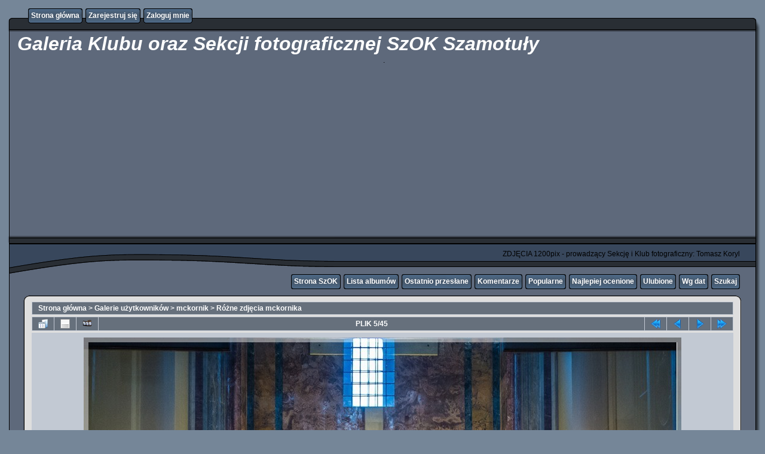

--- FILE ---
content_type: text/html; charset=utf-8
request_url: http://foto.szok.info.pl/displayimage-138-8014.html
body_size: 8017
content:
<!DOCTYPE html PUBLIC "-//W3C//DTD XHTML 1.0 Transitional//EN" "http://www.w3.org/TR/xhtml1/DTD/xhtml1-transitional.dtd">
<html xmlns="http://www.w3.org/1999/xhtml" xml:lang="en" lang="en" dir="ltr">
<head>
<meta http-equiv="Content-Type" content="text/html; charset=utf-8" />
<meta http-equiv="Pragma" content="no-cache" />
<title>Różne zdjęcia mckornika - Pietà, z włoskiego pietà,&#039;miłosierdzie&#039; - Galeria Klubu oraz Sekcji fotograficznej SzOK Szamotuły</title>
<link rel="start" href="displayimage-138-6823.html" title="Przejdź do początku" />
<link rel="prev" href="displayimage-138-7104.html#top_display_media" title="Pokaż poprzedni plik" />
<link rel="last" href="displayimage-138-4973.html" title="Przejdź do końca" />
<link rel="next" href="displayimage-138-6743.html#top_display_media" title="Pokaż następny plik"/>
<link rel="up" href="thumbnails-138-page-1.html" title="Powrót do widoku miniatur"/>

<link rel="stylesheet" href="css/coppermine.css" type="text/css" />
<link rel="stylesheet" href="themes/rainy_day/style.css" type="text/css" />
<link rel="shortcut icon" href="favicon.ico" />
<script type="text/javascript">
/* <![CDATA[ */
    var js_vars = {"site_url":"http:\/\/foto.szok.info.pl","debug":false,"icon_dir":"images\/icons\/","lang_close":"Zamknij","icon_close_path":"images\/icons\/close.png","cookies_allowed":true,"position":"4","album":138,"cat":false,"buttons":{"pic_info_title":"Poka\u017c\/Ukryj informacj\u0119 o plikach","pic_info_btn":"","slideshow_tgt":"displayimage-138-8014.html&amp;slideshow=2000#top_display_media","slideshow_title":"Pokaz Slajd\u00f3w","slideshow_btn":"","loc":""},"stars_amount":"5","lang_rate_pic":"Oce\u0144 plik","rating":4,"theme_dir":"themes\/rainy_day\/","can_vote":"true","form_token":"72210c18e31668df30be28a88e3f2a2a","timestamp":1768872277,"thumb_width":"100","thumb_use":"any","max_item":"7","count":"45","picture_id":"8014"};
/* ]]> */
</script>
<script type="text/javascript" src="js/jquery-1.3.2.js"></script>
<script type="text/javascript" src="js/scripts.js"></script>
<script type="text/javascript" src="js/jquery.greybox.js"></script>
<script type="text/javascript" src="js/jquery.elastic.js"></script>
<script type="text/javascript" src="js/displayimage.js"></script>

<!--
  SVN version info:
  Coppermine version: 1.5.9
  $HeadURL: https://svn.code.sf.net/p/coppermine/code/trunk/cpg1.5.x/themes/rainy_day/template.html $
  $Revision: 7809 $
-->
<script type="text/javascript" src="http://api.recaptcha.net/js/recaptcha_ajax.js"></script>
<script src="plugins/annotate/lib/httpreq.js" type="text/javascript"></script>
<script src="plugins/annotate/lib/photonotes.js" type="text/javascript"></script>
<link rel="stylesheet" href="plugins/annotate/lib/photonotes.css" type="text/css" />
</head>
<body>
  

  <table border="0" cellpadding="0" cellspacing="0" width="100%">
    <tr>
      <td>
        <table border="0" cellpadding="0" cellspacing="0" width="100%">
          <tr>
            <td style="background-image:url(themes/rainy_day/images/template_r1_c1.gif)">
              <img src="images/spacer.gif" width="42" height="53" border="0" alt="" />
            </td>
            <td width="100%" style="background-image:url(themes/rainy_day/images/template_r1_c5.gif)">
                <div class="topmenu">
          <table border="0" cellpadding="0" cellspacing="0">
                  <tr>
  <!-- BEGIN home -->
  <td><img src="images/spacer.gif" width="5" height="25" border="0" alt="" /></td>
  <td><img src="themes/rainy_day/images/button1_r1_c1.gif" width="5" height="25" border="0" alt="" /></td>
  <td style="background-image:url(themes/rainy_day/images/button1_r1_c2.gif)">
          <a href="index.php" title="Idź do strony głównej">Strona główna</a>
  </td>
  <td><img src="themes/rainy_day/images/button1_r1_c3.gif" width="5" height="25" border="0" alt="" /></td>
<!-- END home --><!-- BEGIN register -->
  <td><img src="images/spacer.gif" width="5" height="25" border="0" alt="" /></td>
  <td><img src="themes/rainy_day/images/button1_r1_c1.gif" width="5" height="25" border="0" alt="" /></td>
  <td style="background-image:url(themes/rainy_day/images/button1_r1_c2.gif)">
          <a href="register.php" title="Załóż konto">Zarejestruj się</a>
  </td>
  <td><img src="themes/rainy_day/images/button1_r1_c3.gif" width="5" height="25" border="0" alt="" /></td>
<!-- END register --><!-- BEGIN login -->
  <td><img src="images/spacer.gif" width="5" height="25" border="0" alt="" /></td>
  <td><img src="themes/rainy_day/images/button1_r1_c1.gif" width="5" height="25" border="0" alt="" /></td>
  <td style="background-image:url(themes/rainy_day/images/button1_r1_c2.gif)">
          <a href="login.php?referer=displayimage.php%3Falbum%3D138%26pid%3D8014" title="Zaloguj mnie">Zaloguj mnie</a>
  </td>
  <td><img src="themes/rainy_day/images/button1_r1_c3.gif" width="5" height="25" border="0" alt="" /></td>
<!-- END login -->
                  </tr>
          </table>
  </div>
            </td>
            <td style="background-image:url(themes/rainy_day/images/template_r1_c6.gif)">
              <img src="images/spacer.gif" width="42" height="53" border="0" alt="" />
            </td>
          </tr>
        </table>
      </td>
    </tr>
    <tr>
      <td>
        <table border="0" cellpadding="0" cellspacing="0" width="100%">
          <tr>
            <td style="background-image:url(themes/rainy_day/images/template_r2_c1.gif);background-repeat:repeat-y">
              <img src="images/spacer.gif" width="18" height="57" border="0" alt="" />
            </td>
            <td width="100%" style="background-image:url(themes/rainy_day/images/template_r2_c2.gif)">
                <h1>&nbsp;Galeria Klubu oraz Sekcji fotograficznej SzOK Szamotuły</h1>
<p align=center>

<a href="//macphun.evyy.net/c/1189915/597715/3255"><img src="//a.impactradius-go.com/display-ad/3255-597715" border="0" alt="" width="1456" height="180"/></a><img height="0" width="0" src="//macphun.evyy.net/i/1189915/597715/3255" style="position:absolute;visibility:hidden;" border="0" />

.
</p>
<p align=center>

<script async src="//pagead2.googlesyndication.com/pagead/js/adsbygoogle.js"></script>
<!-- OGOLNA -->
<ins class="adsbygoogle"
     style="display:block"
     data-ad-client="ca-pub-0324707005110926"
     data-ad-slot="7710714970"
     data-ad-format="auto"></ins>
<script>
(adsbygoogle = window.adsbygoogle || []).push({});
</script>
  
</p>
            </td>
            <td style="background-image:url(themes/rainy_day/images/template_r2_c10.gif);background-repeat:repeat-y">
              <img src="images/spacer.gif" width="16" height="57" border="0" alt="" />
            </td>
          </tr>
        </table>
      </td>
    </tr>
    <tr>
      <td>
        <table border="0" cellpadding="0" cellspacing="0" width="100%">
          <tr>
            <td style="background-image:url(themes/rainy_day/images/template_r3_c1.gif)">
              <img src="images/spacer.gif" width="560" height="67" border="0" alt="" />
            </td>
            <td width="100%" style="background-image:url(themes/rainy_day/images/template_r3_c7.gif)" align="right">
              ZDJĘCIA 1200pix - prowadzący Sekcję i Klub fotograficzny: Tomasz Koryl
            </td>
            <td style="background-image:url(themes/rainy_day/images/template_r3_c9.gif)">
              <img src="images/spacer.gif" width="42" height="67" border="0" alt="" />
            </td>
          </tr>
        </table>
      </td>
    </tr>
    <tr>
      <td>
        <table border="0" cellpadding="0" cellspacing="0" width="100%">
          <tr>
            <td style="background-image:url(themes/rainy_day/images/template_r4_c1.gif)">
              <img src="images/spacer.gif" width="42" height="26" border="0" alt="" />
            </td>
            <td width="100%" align="right" style="background-image:url(themes/rainy_day/images/template_r4_c3.gif)">
                <div class="topmenu">
          <table border="0" cellpadding="0" cellspacing="0">
                  <tr>
  <!-- BEGIN custom_link -->
  <td><img src="images/spacer.gif" width="5" height="25" border="0" alt="" /></td>
  <td><img src="themes/rainy_day/images/button1_r1_c1.gif" width="5" height="25" border="0" alt="" /></td>
  <td style="background-image:url(themes/rainy_day/images/button1_r1_c2.gif)">
          <a href="http://www.szok.info.pl/" title="Strona SzOK">Strona SzOK</a>
  </td>
  <td><img src="themes/rainy_day/images/button1_r1_c3.gif" width="5" height="25" border="0" alt="" /></td>
<!-- END custom_link --><!-- BEGIN album_list -->
  <td><img src="images/spacer.gif" width="5" height="25" border="0" alt="" /></td>
  <td><img src="themes/rainy_day/images/button1_r1_c1.gif" width="5" height="25" border="0" alt="" /></td>
  <td style="background-image:url(themes/rainy_day/images/button1_r1_c2.gif)">
          <a href="index-10002.html" title="Idź do listy albumów">Lista albumów</a>
  </td>
  <td><img src="themes/rainy_day/images/button1_r1_c3.gif" width="5" height="25" border="0" alt="" /></td>
<!-- END album_list --><!-- BEGIN lastup -->
  <td><img src="images/spacer.gif" width="5" height="25" border="0" alt="" /></td>
  <td><img src="themes/rainy_day/images/button1_r1_c1.gif" width="5" height="25" border="0" alt="" /></td>
  <td style="background-image:url(themes/rainy_day/images/button1_r1_c2.gif)">
          <a href="thumbnails-lastup--138.html" title="Pokaż ostatnio przesłane pliki">Ostatnio przesłane</a>
  </td>
  <td><img src="themes/rainy_day/images/button1_r1_c3.gif" width="5" height="25" border="0" alt="" /></td>
<!-- END lastup --><!-- BEGIN lastcom -->
  <td><img src="images/spacer.gif" width="5" height="25" border="0" alt="" /></td>
  <td><img src="themes/rainy_day/images/button1_r1_c1.gif" width="5" height="25" border="0" alt="" /></td>
  <td style="background-image:url(themes/rainy_day/images/button1_r1_c2.gif)">
          <a href="thumbnails-lastcom--138.html" title="Pokaż ostatnio dodane komentarze">Komentarze</a>
  </td>
  <td><img src="themes/rainy_day/images/button1_r1_c3.gif" width="5" height="25" border="0" alt="" /></td>
<!-- END lastcom --><!-- BEGIN topn -->
  <td><img src="images/spacer.gif" width="5" height="25" border="0" alt="" /></td>
  <td><img src="themes/rainy_day/images/button1_r1_c1.gif" width="5" height="25" border="0" alt="" /></td>
  <td style="background-image:url(themes/rainy_day/images/button1_r1_c2.gif)">
          <a href="thumbnails-topn--138.html" title="Pokaż najpopularniejsze pliki">Popularne</a>
  </td>
  <td><img src="themes/rainy_day/images/button1_r1_c3.gif" width="5" height="25" border="0" alt="" /></td>
<!-- END topn --><!-- BEGIN toprated -->
  <td><img src="images/spacer.gif" width="5" height="25" border="0" alt="" /></td>
  <td><img src="themes/rainy_day/images/button1_r1_c1.gif" width="5" height="25" border="0" alt="" /></td>
  <td style="background-image:url(themes/rainy_day/images/button1_r1_c2.gif)">
          <a href="thumbnails-toprated--138.html" title="Pokaż najwyżej ocenione pliki">Najlepiej ocenione</a>
  </td>
  <td><img src="themes/rainy_day/images/button1_r1_c3.gif" width="5" height="25" border="0" alt="" /></td>
<!-- END toprated --><!-- BEGIN favpics -->
  <td><img src="images/spacer.gif" width="5" height="25" border="0" alt="" /></td>
  <td><img src="themes/rainy_day/images/button1_r1_c1.gif" width="5" height="25" border="0" alt="" /></td>
  <td style="background-image:url(themes/rainy_day/images/button1_r1_c2.gif)">
          <a href="thumbnails-favpics.html" title="Idź do ulubionych">Ulubione</a>
  </td>
  <td><img src="themes/rainy_day/images/button1_r1_c3.gif" width="5" height="25" border="0" alt="" /></td>
<!-- END favpics --><!-- BEGIN browse_by_date -->
  <td><img src="images/spacer.gif" width="5" height="25" border="0" alt="" /></td>
  <td><img src="themes/rainy_day/images/button1_r1_c1.gif" width="5" height="25" border="0" alt="" /></td>
  <td style="background-image:url(themes/rainy_day/images/button1_r1_c2.gif)">
          <a href="calendar.php" title="Przeglądaj według daty wysyłania">Wg dat</a>
  </td>
  <td><img src="themes/rainy_day/images/button1_r1_c3.gif" width="5" height="25" border="0" alt="" /></td>
<!-- END browse_by_date --><!-- BEGIN search -->
  <td><img src="images/spacer.gif" width="5" height="25" border="0" alt="" /></td>
  <td><img src="themes/rainy_day/images/button1_r1_c1.gif" width="5" height="25" border="0" alt="" /></td>
  <td style="background-image:url(themes/rainy_day/images/button1_r1_c2.gif)">
          <a href="search.php" title="Przeszukaj galerię">Szukaj</a>
  </td>
  <td><img src="themes/rainy_day/images/button1_r1_c3.gif" width="5" height="25" border="0" alt="" /></td>
<!-- END search -->
                  </tr>
          </table>
  </div>
            </td>
            <td style="background-image:url(themes/rainy_day/images/template_r4_c9.gif)">
              <img src="images/spacer.gif" width="42" height="26" border="0" alt="" />
            </td>
          </tr>
        </table>
      </td>
    </tr>
    <tr>
      <td>
        <table border="0" cellpadding="0" cellspacing="0" width="100%">
          <tr>
            <td style="background-image:url(themes/rainy_day/images/template_r5_c1.gif)">
              <img src="images/spacer.gif" width="42" height="18" border="0" alt="" />
            </td>
            <td style="background-image:url(themes/rainy_day/images/template_r5_c3.gif)">
              <img src="images/spacer.gif" width="14" height="18" border="0" alt="" />
            </td>
            <td width="100%" style="background-image:url(themes/rainy_day/images/template_r5_c4.gif)">
            </td>
            <td style="background-image:url(themes/rainy_day/images/template_r5_c8.gif)">
              <img src="images/spacer.gif" width="14" height="18" border="0" alt="" />
            </td>
            <td style="background-image:url(themes/rainy_day/images/template_r5_c9.gif)">
              <img src="images/spacer.gif" width="42" height="18" border="0" alt="" />
            </td>
          </tr>
        </table>
      </td>
    </tr>
    <tr>
      <td>
        <table border="0" cellpadding="0" cellspacing="0" width="100%">
          <tr>
            <td style="background-image:url(themes/rainy_day/images/template_r6_c1.gif)">
              <img src="themes/rainy_day/images/template_r6_c1.gif" width="42" height="328" border="0" alt="" />
            </td>
            <td width="100%" style="background-image:url(themes/rainy_day/images/template_r6_c3.gif);padding-left: 10px; padding-right: 10px;">
              
              
              
<!-- Start standard table -->
<table align="center" width="100%" cellspacing="1" cellpadding="0" class="maintable ">

        <tr>
            <td colspan="3" align="left" class="tableh1">
                <span class="statlink"><a href="index.php">Strona główna</a> > <a href="index-1.html">Galerie użytkowników</a> > <a href="index-10002.html">mckornik</a> > <a href="thumbnails-138.html">Różne zdjęcia mckornika</a></span>
            </td>
        </tr>
</table>
<!-- End standard table -->
<a name="top_display_media"></a>
<!-- Start standard table -->
<table align="center" width="100%" cellspacing="1" cellpadding="0" class="maintable ">

        <tr>
                <td align="center" valign="middle" class="navmenu" width="48"><a href="thumbnails-138-page-1.html" class="navmenu_pic" title="Powrót do widoku miniatur"><img src="images/navbar/thumbnails.png" align="middle" border="0" alt="Powrót do widoku miniatur" /></a></td>
<!-- BEGIN pic_info_button -->
                <!-- button will be added by displayimage.js -->
                <td id="pic_info_button" align="center" valign="middle" class="navmenu" width="48"></td>
<!-- END pic_info_button -->
<!-- BEGIN slideshow_button -->
                <!-- button will be added by displayimage.js -->
                <td id="slideshow_button" align="center" valign="middle" class="navmenu" width="48"></td>
<!-- END slideshow_button -->
                <td align="center" valign="middle" class="navmenu" width="100%">PLIK 5/45</td>


<!-- BEGIN nav_start -->
                <td align="center" valign="middle" class="navmenu" width="48"><a href="displayimage-138-6823.html#top_display_media" class="navmenu_pic" title="Przejdź do początku"><img src="images/navbar/start.png" border="0" align="middle" alt="Przejdź do początku" /></a></td>
<!-- END nav_start -->
<!-- BEGIN nav_prev -->
                <td align="center" valign="middle" class="navmenu" width="48"><a href="displayimage-138-7104.html#top_display_media" class="navmenu_pic" title="Pokaż poprzedni plik"><img src="images/navbar/prev.png" border="0" align="middle" alt="Pokaż poprzedni plik" /></a></td>
<!-- END nav_prev -->
<!-- BEGIN nav_next -->
                <td align="center" valign="middle" class="navmenu" width="48"><a href="displayimage-138-6743.html#top_display_media" class="navmenu_pic" title="Pokaż następny plik"><img src="images/navbar/next.png" border="0" align="middle" alt="Pokaż następny plik" /></a></td>
<!-- END nav_next -->
<!-- BEGIN nav_end -->
                <td align="center" valign="middle" class="navmenu" width="48"><a href="displayimage-138-4973.html#top_display_media" class="navmenu_pic" title="Przejdź do końca"><img src="images/navbar/end.png" border="0" align="middle" alt="Przejdź do końca" /></a></td>
<!-- END nav_end -->

        </tr>
    <script type="text/javascript">
        var sthhasfocus;
        $(document).ready(function() {
            $('.textinput').focus(function () {sthhasfocus = true;}).blur(function () {sthhasfocus = false;});
            $('select').focus(function () {sthhasfocus = true;}).blur(function () {sthhasfocus = false;});
            $(document).keydown(function(e) {
                if (!e) {
                    e = window.event;
                }
                if (e.which) {
                    kcode = e.which;
                } else if (e.keyCode) {
                    kcode = e.keyCode;
                }
                if (sthhasfocus != true) {
                    if(kcode == 37 && $('#prev').attr('title') != '') {
                        window.location = $('.navmenu_pic img[src*=prev]').parent().attr('href');
                    }
                    if(kcode == 39 && $('#next').attr('title') != '') {
                        window.location = $('.navmenu_pic img[src*=next]').parent().attr('href');
                    }
                    if(kcode == 38) {
                        window.location = $('.navmenu_pic img[src*=thumb]').parent().attr('href');
                    }
                    if(kcode == 40) {
                        blocking('picinfo','yes', 'block');
                        return false;
                    }
                }
            });
        });
    </script></table>
<!-- End standard table -->

<!-- Start standard table -->
<table align="center" width="100%" cellspacing="1" cellpadding="0" class="maintable ">
        <tr>
                <td align="center" class="display_media" nowrap="nowrap">
                        <table width="100%" cellspacing="2" cellpadding="0">
                                <tr>
                                        <td align="center" style="{SLIDESHOW_STYLE}">
                                                <div class="Photo fn-container" id="PhotoContainer"><img src="albums/userpics/10002/DSCN9300.jpg" width="1000" height="667" class="image" border="0" alt="" /><br />
</div>		
<script type="text/javascript">

var annotations = new Array(); 
 

/* create the Photo Note Container */
var container = document.getElementById('PhotoContainer');

var notes = new PhotoNoteContainer(container);

for (var n = 0; n < annotations.length; n++){
	
	/* create a note */
	var size = new PhotoNoteRect(annotations[n].posx, annotations[n].posy, annotations[n].width, annotations[n].height);
	var note = new PhotoNote(annotations[n].note,'note' + n, size);
	
	/* implement the save/delete functions */
	note.onsave = function (note) { return ajax_save(note); };
	note.ondelete = function (note) { return ajax_delete(note); };
	
	/* assign the note id number */
	note.nid = annotations[n].nid;
	
	if (!false && note.user_id != 0) note.editable = false;
	
	/* add it to the container */
	notes.AddNote(note);
}

notes.HideAllNotes();

addEvent(container, 'mouseover', function() {
         notes.ShowAllNotes();
    });
    
 addEvent(container, 'mouseout', function() {
         notes.HideAllNotes();
    });

function addnote(){

	var newNote = new PhotoNote('','note' + n,new PhotoNoteRect(10,10,50,50));
	newNote.onsave = function (note) { return ajax_save(note); };
	newNote.ondelete = function (note) { return ajax_delete(note); };
	notes.AddNote(newNote);
	newNote.Select();
	newNote.nid = 0;
	
	return false;
}

function ajax_save(note){

	var data = 'add=' + 8014 + '&nid=' + note.nid + '&posx=' + note.rect.left + '&posy=' + note.rect.top + '&width=' + note.rect.width + '&height=' + note.rect.height + '&note=' + encodeURI(note.text);

	annotate_request(data, note);

	return true;
}

function ajax_delete(note){

	var data = 'remove=' + note.nid;

	annotate_request(data, note);

	return true;
}

</script>

	
                                        </td>
                                </tr>
                        </table>
                </td>
            </tr>
            <tr>
                <td>
                        <table width="100%" cellspacing="2" cellpadding="0" class="tableb tableb_alternate">
                                        <tr>
                                                <td align="center">
                                                        
                                                </td>
                                        </tr>
                        </table>


<!-- BEGIN img_desc -->
                        <table cellpadding="0" cellspacing="0" class="tableb tableb_alternate" width="100%">
<!-- BEGIN title -->
                                <tr>
                                        <td class="tableb tableb_alternate"><h1 class="pic_title">
                                                Pietà, z włoskiego pietà,&#039;miłosierdzie&#039;
                                        </h1></td>
                                </tr>
<!-- END title -->
<!-- BEGIN caption -->
                                <tr>
                                        <td class="tableb tableb_alternate"><h2 class="pic_caption">
                                                Pietà, z włoskiego pietà,&#039;miłosierdzie&#039;, &#039;litość&#039;; z łac. pietas, &#039;miłość zgodna z powołaniem&#039; – w sztukach plastycznych przedstawienie Matki Boskiej trzymającej na kolanach martwego Jezusa Chrystusa.
                                        </h2></td>
                                </tr>
<!-- END caption -->
                        </table>
<!-- END img_desc -->
                </td>
        </tr>
</table>
<!-- End standard table -->
<div id="filmstrip">
<!-- Start standard table -->
<table align="center" width="100%" cellspacing="1" cellpadding="0" class="maintable ">

        <tr>
          <td valign="top" class="filmstrip_background" style="background-image: url(images/tile.gif);"><img src="images/tile.gif" alt="" border="0" /></td>
        </tr>
        <tr>
          <td valign="bottom" class="thumbnails filmstrip_background" align="center" style="{THUMB_TD_STYLE}">
            <table width="100%" cellspacing="0" cellpadding="3" border="0">
                <tr>
                   <td width="50%" class="prev_strip"></td>
                     <td valign="bottom"  style="{THUMB_TD_STYLE}">
                       <div id="film" style="width:728px; position:relative;"><table class="tape" ><tr>
                <td align="center" class="thumb" >
                  <a href="displayimage-138-6166.html#top_display_media" class="thumbLink" style="width:100px; float: left"><img src="albums/userpics/10002/thumb_0207-T75_1946-HDR.JPG" class="strip_image" border="0" alt="0207-T75_1946-HDR.JPG" title="Nazwa pliku=0207-T75_1946-HDR.JPG
Wielkość pliku=178KiB
Rozmiar=1000x563
Data dodania= 15, Czerwiec 2015" /></a>
                </td>

                <td align="center" class="thumb" >
                  <a href="displayimage-138-6167.html#top_display_media" class="thumbLink" style="width:100px; float: left"><img src="albums/userpics/10002/thumb_0222-T75_1961-HDR-Edit.JPG" class="strip_image" border="0" alt="0222-T75_1961-HDR-Edit.JPG" title="Nazwa pliku=0222-T75_1961-HDR-Edit.JPG
Wielkość pliku=198KiB
Rozmiar=668x1000
Data dodania= 15, Czerwiec 2015" /></a>
                </td>

                <td align="center" class="thumb" >
                  <a href="displayimage-138-7104.html#top_display_media" class="thumbLink" style="width:100px; float: left"><img src="albums/userpics/10002/thumb_1296-DSCN6024-Pano.jpg" class="strip_image" border="0" alt="1296-DSCN6024-Pano.jpg" title="Nazwa pliku=1296-DSCN6024-Pano.jpg
Wielkość pliku=275KiB
Rozmiar=1199x437
Data dodania= 19, Lipiec 2016" /></a>
                </td>

                <td align="center" class="thumb" >
                  <a href="displayimage-138-8014.html#top_display_media" class="thumbLink" style="width:100px; float: left"><img src="albums/userpics/10002/thumb_DSCN9300.jpg" class="strip_image middlethumb" border="0" alt="DSCN9300.jpg" title="Nazwa pliku=DSCN9300.jpg
Wielkość pliku=202KiB
Rozmiar=1000x667
Data dodania= 31, Marzec 2018" /></a>
                </td>

                <td align="center" class="thumb" >
                  <a href="displayimage-138-6743.html#top_display_media" class="thumbLink" style="width:100px; float: left"><img src="albums/userpics/10002/thumb_DSC_7203.JPG" class="strip_image" border="0" alt="DSC_7203.JPG" title="Nazwa pliku=DSC_7203.JPG
Wielkość pliku=408KiB
Rozmiar=1200x800
Data dodania= 18, Styczeń 2016" /></a>
                </td>

                <td align="center" class="thumb" >
                  <a href="displayimage-138-6742.html#top_display_media" class="thumbLink" style="width:100px; float: left"><img src="albums/userpics/10002/thumb_dwie-strony-TOK_5429-30_01.JPG" class="strip_image" border="0" alt="dwie-strony-TOK_5429-30_01.JPG" title="Nazwa pliku=dwie-strony-TOK_5429-30_01.JPG
Wielkość pliku=412KiB
Rozmiar=1200x900
Data dodania= 17, Styczeń 2016" /></a>
                </td>

                <td align="center" class="thumb" >
                  <a href="displayimage-138-7260.html#top_display_media" class="thumbLink" style="width:100px; float: left"><img src="albums/userpics/10002/thumb_mz-DSC08387-01.JPG" class="strip_image" border="0" alt="mz-DSC08387-01.JPG" title="Nazwa pliku=mz-DSC08387-01.JPG
Wielkość pliku=215KiB
Rozmiar=1000x667
Data dodania= 07, Styczeń 2017" /></a>
                </td>
</tr></table></div>
                     </td>
                   <td width="50%" align="right" class="next_strip"></td>
                </tr>
            </table>
          </td>
        </tr>
        <tr>
         <td valign="top" class="filmstrip_background" style="background-image: url(images/tile.gif);"><img src="images/tile.gif" alt="" border="0" /></td>
        </tr>


</table>
<!-- End standard table -->
</div><table align="center" width="100%" cellspacing="1" cellpadding="0" class="maintable">
    <tr>
        <td colspan="6" class="tableh2" id="voting_title"><strong>Ocena tego pliku </strong> (Aktualna ocena : 4.3 / 5 z 2 głosów)</td>
    </tr>
    <tr id="rating_stars">
        <td class="tableb" id="star_rating"></td>
    </tr>
    <tr class="noscript">
      <td class="tableb" colspan="6" align="center">
        <noscript>
           Javascript musi być włączony żeby głosować
        </noscript>
      </td>
    </tr>
</table>
<div id="picinfo" style="display: block;">

<!-- Start standard table -->
<table align="center" width="100%" cellspacing="1" cellpadding="0" class="maintable ">
        <tr><td colspan="2" class="tableh2">Infomacje o pliku</td></tr>
        <tr><td class="tableb tableb_alternate" valign="top" >Nazwa pliku:</td><td class="tableb tableb_alternate">DSCN9300.jpg</td></tr>
        <tr><td class="tableb tableb_alternate" valign="top" >Nazwa albumu:</td><td class="tableb tableb_alternate"><span class="alblink"><a href="profile-2.html">mckornik</a> / <a href="thumbnails-138.html">Różne zdjęcia mckornika</a></span></td></tr>
        <tr><td class="tableb tableb_alternate" valign="top" >Ocena (2 głosów):</td><td class="tableb tableb_alternate"><img src="themes/rainy_day/images/rate_full.png" align="left" alt="4"/><img src="themes/rainy_day/images/rate_full.png" align="left" alt="4"/><img src="themes/rainy_day/images/rate_full.png" align="left" alt="4"/><img src="themes/rainy_day/images/rate_full.png" align="left" alt="4"/><img src="themes/rainy_day/images/rate_empty.png" align="left" alt="4"/>(<a href="stat_details.php?type=vote&amp;pid=8014&amp;sort=sdate&amp;dir=&amp;sdate=1&amp;ip=1&amp;rating=1&amp;referer=0&amp;browser=0&amp;os=0&amp;uid=1" class="greybox">Pokaż szczegóły</a>)</td></tr>
        <tr><td class="tableb tableb_alternate" valign="top" >Dodatkowe uwagi:</td><td class="tableb tableb_alternate"><a href="http://polkawrzymie.com" rel="external">http://polkawrzymie.com</a></td></tr>
        <tr><td class="tableb tableb_alternate" valign="top" >Linki:</td><td class="tableb tableb_alternate"><a href="http://www.relacje-fotograficzne.com/migawki-z-rzymu/" rel="external">http://www.relacje-fotograficzne.com/migawki-z-rzymu/</a></td></tr>
        <tr><td class="tableb tableb_alternate" valign="top" >Wielkość pliku:</td><td class="tableb tableb_alternate"><span dir="ltr">202&nbsp;KiB</span></td></tr>
        <tr><td class="tableb tableb_alternate" valign="top" >Data dodania:</td><td class="tableb tableb_alternate">31, Marzec 2018</td></tr>
        <tr><td class="tableb tableb_alternate" valign="top" >Wymiary:</td><td class="tableb tableb_alternate">1000 x 667 pikseli</td></tr>
        <tr><td class="tableb tableb_alternate" valign="top" >Wyświetleń:</td><td class="tableb tableb_alternate">156 razy</td></tr>
        <tr><td class="tableb tableb_alternate" valign="top" >Czas naświetlania:</td><td class="tableb tableb_alternate">1/15 sec</td></tr>
        <tr><td class="tableb tableb_alternate" valign="top" >Czułość ISO:</td><td class="tableb tableb_alternate">400</td></tr>
        <tr><td class="tableb tableb_alternate" valign="top" >FNumber:</td><td class="tableb tableb_alternate">f/2.8</td></tr>
        <tr><td class="tableb tableb_alternate" valign="top" >Korekta ekspozycji:</td><td class="tableb tableb_alternate">-0.3 EV</td></tr>
        <tr><td class="tableb tableb_alternate" valign="top" >Lampa błyskowa:</td><td class="tableb tableb_alternate">No Flash</td></tr>
        <tr><td class="tableb tableb_alternate" valign="top" >Model:</td><td class="tableb tableb_alternate">COOLPIX P7700</td></tr>
        <tr><td class="tableb tableb_alternate" valign="top" >Ogniskowa:</td><td class="tableb tableb_alternate">12.5 mm</td></tr>
        <tr><td class="tableb tableb_alternate" valign="top" >Oryginalna data i czas:</td><td class="tableb tableb_alternate">2018:03:17 17:13:28</td></tr>
        <tr><td class="tableb tableb_alternate" valign="top" >Producent:</td><td class="tableb tableb_alternate">Nikon</td></tr>
        <tr><td class="tableb tableb_alternate" valign="top" >Program ekspozycji:</td><td class="tableb tableb_alternate">Program</td></tr>
        <tr><td class="tableb tableb_alternate" valign="top" >Tryb ekspozycji:</td><td class="tableb tableb_alternate">0</td></tr>
        <tr><td class="tableb tableb_alternate" valign="top" >URL:</td><td class="tableb tableb_alternate"><a href="http://foto.szok.info.pl/displayimage-8014.html" >http://foto.szok.info.pl/displayimage-8014.html</a></td></tr>
        <tr><td class="tableb tableb_alternate" valign="top" >Ulubione:</td><td class="tableb tableb_alternate"><a href="addfav.php?pid=8014&amp;referer=displayimage.php%3Falbum%3D138%26pid%3D8014" >Dodaj do ulubionych</a></td></tr>
</table>
<!-- End standard table -->
</div>
<a name="comments_top"></a><div id="comments">
        <form method="post" name="post" id="post" onsubmit="return notDefaultUsername(this, 'Anonim', 'Please provide your name for comment');" action="db_input.php">
                <table align="center" width="100%" cellspacing="1" cellpadding="0" class="maintable">
                        <tr>
                                        <td width="100%" class="tableh2">Dodaj swój komentarz</td>
                        </tr>
                        <tr>
                <td colspan="1">
                        <table width="100%" cellpadding="0" cellspacing="0">

<!-- BEGIN user_name_input -->
                                                        <tr>
                                <td class="tableb tableb_alternate">
                                        Imię
                                </td>
                                <td class="tableb tableb_alternate">
                                        <input type="text" class="textinput" name="msg_author" size="10" maxlength="20" value="Anonim" onclick="if (this.value == 'Anonim') this.value = '';" onkeyup="if (this.value == 'Anonim') this.value = '';" />
                                </td>
<!-- END user_name_input -->
<!-- BEGIN input_box_smilies -->
                                <td class="tableb tableb_alternate">
                                Komentarz
                                </td>
                                <td width="100%" class="tableb tableb_alternate">
                                <input type="text" class="textinput" id="message" name="msg_body" onselect="storeCaret_post(this);" onclick="storeCaret_post(this);" onkeyup="storeCaret_post(this);" maxlength="1512" style="width: 100%;" />
                                </td>
<!-- END input_box_smilies -->

<!-- BEGIN submit -->
                                <td class="tableb tableb_alternate">
                                <input type="hidden" name="event" value="comment" />
                                <input type="hidden" name="pid" value="8014" />
                                <button type="submit" class="button" name="submit" value="OK">OK</button>
                                <input type="hidden" name="form_token" value="72210c18e31668df30be28a88e3f2a2a" />
                                <input type="hidden" name="timestamp" value="1768872277" />
                                </td>
<!-- END submit -->
                                                        </tr>
<!-- BEGIN comment_captcha -->
                                                        <tr>
                                <td class="tableb tableb_alternate" colspan="3">
                                  Potwierdzenie&nbsp;
                                </td>
                                <td class="tableb tableb_alternate" colspan="2">
                                  <input type="text" name="confirmCode" size="5" maxlength="5" class="textinput" />
                                  <img src="captcha.php" align="middle" border="0" alt="" />
                                </td>
                                                        </tr>
<!-- END comment_captcha -->
                        </table>
                </td>
        </tr>
<!-- BEGIN smilies -->
        <tr>
                <td width="100%" class="tableb tableb_alternate">
                        <table width="100%" border="0" cellspacing="0" cellpadding="0">
        <tr align="center" valign="middle">
                <td width="5%"><img src="images/smiles/lol.gif" alt="Śmiech :lol:" border="0" style="cursor:pointer;" title="Śmiech :lol:" onclick="javascript:emotpost(':lol:')" /></td>
                <td width="5%"><img src="images/smiles/razz.gif" alt="Nabijam się :-P" border="0" style="cursor:pointer;" title="Nabijam się :-P" onclick="javascript:emotpost(':-P')" /></td>
                <td width="5%"><img src="images/smiles/biggrin.gif" alt="Bardzo szczęśliwy :-D" border="0" style="cursor:pointer;" title="Bardzo szczęśliwy :-D" onclick="javascript:emotpost(':-D')" /></td>
                <td width="5%"><img src="images/smiles/smile.gif" alt="Uśmiech :-)" border="0" style="cursor:pointer;" title="Uśmiech :-)" onclick="javascript:emotpost(':-)')" /></td>
                <td width="5%"><img src="images/smiles/neutral.gif" alt="Neutralny :-|" border="0" style="cursor:pointer;" title="Neutralny :-|" onclick="javascript:emotpost(':-|')" /></td>
                <td width="5%"><img src="images/smiles/sad.gif" alt="Smutek :-(" border="0" style="cursor:pointer;" title="Smutek :-(" onclick="javascript:emotpost(':-(')" /></td>
                <td width="5%"><img src="images/smiles/cry.gif" alt="Płaczę, jest mi bardzo smutno :cry:" border="0" style="cursor:pointer;" title="Płaczę, jest mi bardzo smutno :cry:" onclick="javascript:emotpost(':cry:')" /></td>
                <td width="5%"><img src="images/smiles/cool.gif" alt="Cool 8-)" border="0" style="cursor:pointer;" title="Cool 8-)" onclick="javascript:emotpost('8-)')" /></td>
                <td width="5%"><img src="images/smiles/surprised.gif" alt="Zaskoczony :-o" border="0" style="cursor:pointer;" title="Zaskoczony :-o" onclick="javascript:emotpost(':-o')" /></td>
                <td width="5%"><img src="images/smiles/confused.gif" alt="Zakręcony :-?" border="0" style="cursor:pointer;" title="Zakręcony :-?" onclick="javascript:emotpost(':-?')" /></td>
                <td width="5%"><img src="images/smiles/redface.gif" alt="Zawstydzony :oops:" border="0" style="cursor:pointer;" title="Zawstydzony :oops:" onclick="javascript:emotpost(':oops:')" /></td>
                <td width="5%"><img src="images/smiles/eek.gif" alt="Zszokowany :shock:" border="0" style="cursor:pointer;" title="Zszokowany :shock:" onclick="javascript:emotpost(':shock:')" /></td>
                <td width="5%"><img src="images/smiles/mad.gif" alt="Zły :-x" border="0" style="cursor:pointer;" title="Zły :-x" onclick="javascript:emotpost(':-x')" /></td>
                <td width="5%"><img src="images/smiles/rolleyes.gif" alt="Przewracanie oczami :roll:" border="0" style="cursor:pointer;" title="Przewracanie oczami :roll:" onclick="javascript:emotpost(':roll:')" /></td>
                <td width="5%"><img src="images/smiles/wink.gif" alt="Puszczać oczko ;-)" border="0" style="cursor:pointer;" title="Puszczać oczko ;-)" onclick="javascript:emotpost(';-)')" /></td>
                <td width="5%"><img src="images/smiles/idea.gif" alt="Pomysł :idea:" border="0" style="cursor:pointer;" title="Pomysł :idea:" onclick="javascript:emotpost(':idea:')" /></td>
                <td width="5%"><img src="images/smiles/exclaim.gif" alt="Okrzyk :!:" border="0" style="cursor:pointer;" title="Okrzyk :!:" onclick="javascript:emotpost(':!:')" /></td>
                <td width="5%"><img src="images/smiles/question.gif" alt="Pytanie :?:" border="0" style="cursor:pointer;" title="Pytanie :?:" onclick="javascript:emotpost(':?:')" /></td>
        </tr>
</table>

<script language="JavaScript" type="text/javascript">
<!--
function emotpost(text) {
        text = ' ' + text + ' ';
        if (document.post.message.createTextRange && document.post.message.caretPos) {
                var caretPos = document.post.message.caretPos;
                caretPos.text = caretPos.text.charAt(caretPos.text.length - 1) == ' ' ? text + ' ' : text;
                document.post.message.focus();
        } else {
                document.post.message.value  += text;
                document.post.message.focus();
        }
}

function storeCaret_post(textEl) {
        if (textEl.createTextRange) textEl.caretPos = document.selection.createRange().duplicate();
}
//-->
</script>

                </td>
        </tr>
<!-- END smilies -->

                </table>
        </form></div>




            </td>
            <td style="background-image:url(themes/rainy_day/images/template_r6_c9.gif)">
              <img src="themes/rainy_day/images/template_r6_c9.gif" width="42" height="328" border="0" alt="" />
            </td>
          </tr>
        </table>
      </td>
    </tr>
    <tr>
      <td>
        <table border="0" cellpadding="0" cellspacing="0" width="100%">
          <tr>
            <td style="background-image:url(themes/rainy_day/images/template_r7_c1.gif)">
              <img src="images/spacer.gif" width="42" height="45" border="0" alt="" />
            </td>
            <td style="background-image:url(themes/rainy_day/images/template_r7_c3.gif)">
              <img src="images/spacer.gif" width="208" height="45" border="0" alt="" />
            </td>
            <td width="100%" style="background-image:url(themes/rainy_day/images/template_r7_c5.gif)">&nbsp;
            </td>
            <td style="background-image:url(themes/rainy_day/images/template_r7_c6.gif)">
              <img src="images/spacer.gif" width="208" height="45" border="0" alt="" />
            </td>
            <td style="background-image:url(themes/rainy_day/images/template_r7_c9.gif)">
              <img src="images/spacer.gif" width="42" height="45" border="0" alt="" />
            </td>
          </tr>
        </table>
      </td>
    </tr>
  </table>

  <br />

  
  
<div class="footer" align="center" style="padding:10px;display:block;visibility:visible; font-family: Verdana,Arial,sans-serif;">Powered by <a href="http://coppermine-gallery.net/" title="Coppermine Photo Gallery" rel="external">Coppermine Photo Gallery</a></div>
<p align=center>
Zdjecia i <a href="http://www.relacje-fotograficzne.com/" title="Relacje fotograficzne | dokumentacja fotograficzna " rel="external">Relacje fotograficzne </a> | Obrobka fotografii <a href="http://www.moje-fotografie.com/" title="Obrobka zdjec LUMINAR AURORA HDR Skylum" rel="external">Obrobka fotografii LUMINAR AURORA HDR Skylum</a> 
</p>

<p align=center>
<a href="//macphun.evyy.net/c/1189915/714811/3255" id="714811"><img src="//a.impactradius-go.com/display-ad/3255-714811" border="0" alt="" width="630" height="230"/></a><img height="0" width="0" src="//macphun.evyy.net/i/1189915/714811/3255" style="position:absolute;visibility:hidden;" border="0" />
.
<script async src="//pagead2.googlesyndication.com/pagead/js/adsbygoogle.js"></script>
<ins class="adsbygoogle"
     style="display:block; text-align:center;"
     data-ad-layout="in-article"
     data-ad-format="fluid"
     data-ad-client="ca-pub-0324707005110926"
     data-ad-slot="9363778300"></ins>
<script>
     (adsbygoogle = window.adsbygoogle || []).push({});
</script>
</p>
<!--Coppermine Photo Gallery 1.5.46 (stable)-->
</body>
</html>

--- FILE ---
content_type: text/html; charset=utf-8
request_url: https://www.google.com/recaptcha/api2/aframe
body_size: 267
content:
<!DOCTYPE HTML><html><head><meta http-equiv="content-type" content="text/html; charset=UTF-8"></head><body><script nonce="k6_fsttPLHkBRsCTKho4UA">/** Anti-fraud and anti-abuse applications only. See google.com/recaptcha */ try{var clients={'sodar':'https://pagead2.googlesyndication.com/pagead/sodar?'};window.addEventListener("message",function(a){try{if(a.source===window.parent){var b=JSON.parse(a.data);var c=clients[b['id']];if(c){var d=document.createElement('img');d.src=c+b['params']+'&rc='+(localStorage.getItem("rc::a")?sessionStorage.getItem("rc::b"):"");window.document.body.appendChild(d);sessionStorage.setItem("rc::e",parseInt(sessionStorage.getItem("rc::e")||0)+1);localStorage.setItem("rc::h",'1768872281267');}}}catch(b){}});window.parent.postMessage("_grecaptcha_ready", "*");}catch(b){}</script></body></html>

--- FILE ---
content_type: text/css
request_url: http://foto.szok.info.pl/plugins/annotate/lib/photonotes.css
body_size: 957
content:


/*
The overall container: always has class="fn-container", and also one of:
container-inactive container-active
*/

.fn-container {
 position: relative;
}

.fn-container img {
 border-width: 0;
}

.fn-area 
{
	position: absolute;
	border:none;
	border: 0px solid #D4D82D;
	margin:1px;
}

.fn-area-blackborder
{
	border: 1px solid #000;
}

.fn-area-whiteborder
{
	border: 1px solid #FFF;	
}



.fn-area-inner
{
	border: 1px solid #000000;
	background-color:#FFF;
	filter:alpha(opacity=0);
	opacity:0;
	-moz-opacity:0;
	-khtml-opacity:0;
	cursor: pointer;
}

.fn-note 
{
	position: absolute;
	max-width: 200px;
	padding: 5px;
	display:none;
	cursor:default;
	z-index:5000;
}

.fn-note-text
{
	background-color: #FFEECC;
	border: 1px solid #000000;
	padding: 5px;
	-moz-border-radius: 7px; /* Non-standard */
}

.fn-note-edit-text
{
	background-color: #FFEECC;
	border: 1px solid #000000;
	padding: 5px;
	-moz-border-radius: 7px; /* Non-standard */
}
.fn-note-edit
{
	display:none;
}

.fn-note-edit TEXTAREA
{
	background-color:#FFEECC;
	border:0;
	overflow:visible;
	margin-bottom:10px;
	padding:0;
	width:180px;
	font-size: 10pt;
	margin:0;
}


.Butt 
{
	font: bold 12px Arial, Helvetica, sans-serif; 
	color: #FFFFFF; 
	background: #0063DC; 
	border-top-width: 1px; 
	border-right-width: 1px; 
	border-bottom-width: 1px; 
	border-left-width: 1px; 
	border-top-style: solid; 
	border-right-style: solid; 
	border-bottom-style: solid; 
	border-left-style: solid; 
	border-top-color: #7CBAFF; 
	border-right-color: #2854A7; 
	border-bottom-color: #2854A7; 
	border-left-color: #7CBAFF; 

	margin-right:4px;
	margin-top:5px;

}
.CancelButt 
{ 
	color: #000000; 
	background: #d9d9d5; 
	border-top-width: 1px; 
	border-right-width: 1px; 
	border-bottom-width: 1px; 
	border-left-width: 1px; 
	border-top-style: solid; 
	border-right-style: solid; 
	border-bottom-style: solid; 
	border-left-style: solid; 
	border-top-color: #fff; 
	border-right-color: #b6aeb3; 
	border-bottom-color: #b6aeb3; 
	border-left-color: #fff; 
	font: 12px Arial, Helvetica, sans-serif; 

	margin-right:4px;	
}
.DeleteButt { color: #000000; background: #DCE0E6; border-top-width: 1px; border-right-width: 1px; border-bottom-width: 1px; border-left-width: 1px; border-top-style: solid; border-right-style: solid; border-bottom-style: solid; border-left-style: solid; border-top-color: #F5F6F7; border-right-color: #BFB7BC; border-bottom-color: #BFB7BC; border-left-color: #F5F6F7; font: 12px Arial, Helvetica, sans-serif; }



/* Note drag/resize UI */

.dragresize {
 position: absolute;
 width: 5px;
 height: 5px;
 font-size: 1px;
 background: white;
 border: 1px solid black;
}

.dragresize-tl {
 top: -8px;
 left: -8px;
 cursor: nw-resize;
}
.dragresize-tm {
 top: -8px;
 left: 50%;
 margin-left: -4px;
 cursor: n-resize;
}
.dragresize-tr {
 top: -8px;
 right: -8px;
 cursor: ne-resize;
}

.dragresize-ml {
 top: 50%;
 margin-top: -4px;
 left: -8px;
 cursor: w-resize;
}
.dragresize-mr {
 top: 50%;
 margin-top: -4px;
 right: -8px;
 cursor: e-resize;
}

.dragresize-bl {
 bottom: -8px;
 left: -8px;
 cursor: sw-resize;
}
.dragresize-bm {
 bottom: -8px;
 left: 50%;
 margin-left: -4px;
 cursor: s-resize;
}
.dragresize-br {
 bottom: -8px;
 right: -8px;
 cursor: se-resize;
}



